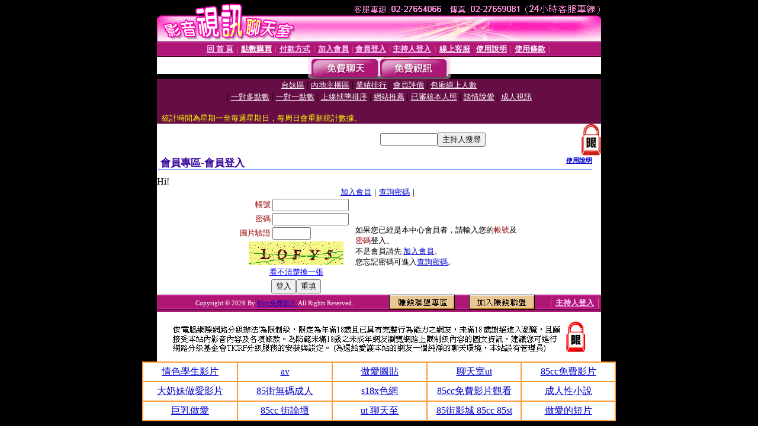

--- FILE ---
content_type: text/html; charset=Big5
request_url: http://momo-963.com/V4/?AID=205636&FID=1515531&WEBID=AVSHOW
body_size: 392
content:
<script>alert('請先登入會員才能進入主播包廂')</script><script>location.href = '/index.phtml?PUT=up_logon&FID=1515531';</script><form method='POST' action='https://tk625.com/GO/' name='forms' id='SSLforms'>
<input type='hidden' name='CONNECT_ID' value=''>
<input type='hidden' name='FID' value='1515531'>
<input type='hidden' name='SID' value='ebslgsuu6npb9l3e10d87f8jr7og6mem'>
<input type='hidden' name='AID' value='205636'>
<input type='hidden' name='LTYPE' value='U'>
<input type='hidden' name='WURL' value='http://momo-963.com'>
</FORM><script Language='JavaScript'>document.getElementById('SSLforms').submit();self.window.focus();</script>